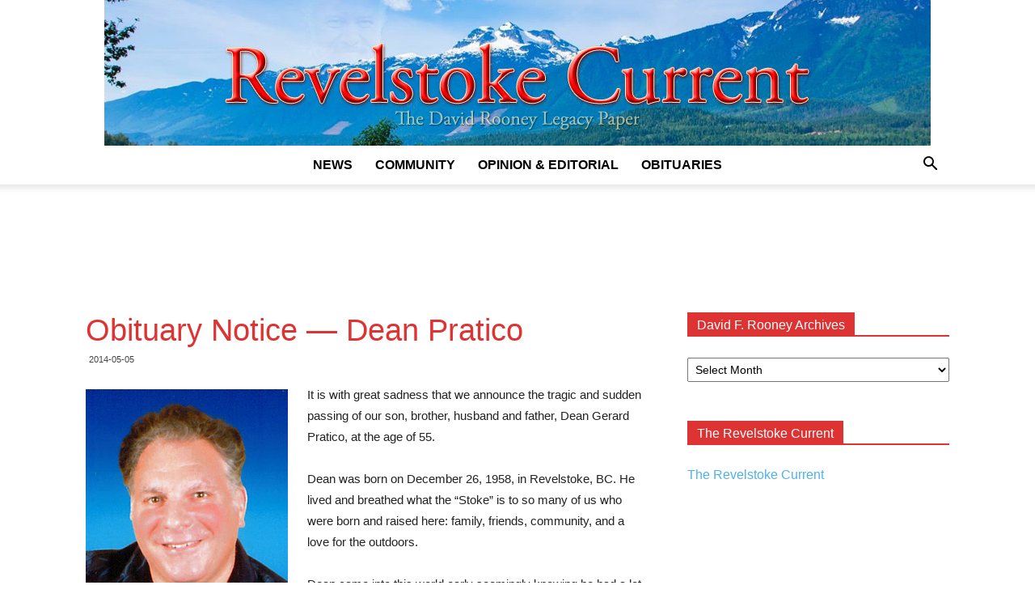

--- FILE ---
content_type: text/html; charset=UTF-8
request_url: https://legacy.revelstokecurrent.com/2014/05/obituary-notice-dean-pratico/
body_size: 8769
content:
<!doctype html > <!--[if IE 8]><html class=ie8 lang=en> <![endif]--> <!--[if IE 9]><html class=ie9 lang=en> <![endif]--> <!--[if gt IE 8]><!--><html lang=en-US> <!--<![endif]--><head><link rel=stylesheet href=https://legacy.revelstokecurrent.com/wp-content/cache/minify/3d8cb.css media=all><title>Obituary Notice — Dean Pratico | Legacy Revelstoke Current</title><meta charset="UTF-8"><meta name="viewport" content="width=device-width, initial-scale=1.0"><link rel=pingback href=https://legacy.revelstokecurrent.com/xmlrpc.php><meta name='robots' content='max-image-preview:large'><link rel=icon type=image/png href=https://legacy.revelstokecurrent.com/wp-content/uploads/2018/09/favicon.ico><link rel=alternate type=application/rss+xml title="Legacy Revelstoke Current &raquo; Feed" href=https://legacy.revelstokecurrent.com/feed/ ><link rel=alternate type=application/rss+xml title="Legacy Revelstoke Current &raquo; Comments Feed" href=https://legacy.revelstokecurrent.com/comments/feed/ ><link rel=alternate title="oEmbed (JSON)" type=application/json+oembed href="https://legacy.revelstokecurrent.com/wp-json/oembed/1.0/embed?url=https%3A%2F%2Flegacy.revelstokecurrent.com%2F2014%2F05%2Fobituary-notice-dean-pratico%2F"><link rel=alternate title="oEmbed (XML)" type=text/xml+oembed href="https://legacy.revelstokecurrent.com/wp-json/oembed/1.0/embed?url=https%3A%2F%2Flegacy.revelstokecurrent.com%2F2014%2F05%2Fobituary-notice-dean-pratico%2F&#038;format=xml"> <script src=https://legacy.revelstokecurrent.com/wp-content/cache/minify/818c0.js></script> <link rel=https://api.w.org/ href=https://legacy.revelstokecurrent.com/wp-json/ ><link rel=alternate title=JSON type=application/json href=https://legacy.revelstokecurrent.com/wp-json/wp/v2/posts/115456><link rel=EditURI type=application/rsd+xml title=RSD href=https://legacy.revelstokecurrent.com/xmlrpc.php?rsd><meta name="generator" content="WordPress 6.9"><link rel=canonical href=https://legacy.revelstokecurrent.com/2014/05/obituary-notice-dean-pratico/ ><link rel=shortlink href='https://legacy.revelstokecurrent.com/?p=115456'> <!--[if lt IE 9]><script src=https://cdnjs.cloudflare.com/ajax/libs/html5shiv/3.7.3/html5shiv.js></script><![endif]--> <script>var tdBlocksArray=[];function tdBlock(){this.id='';this.block_type=1;this.atts='';this.td_column_number='';this.td_current_page=1;this.post_count=0;this.found_posts=0;this.max_num_pages=0;this.td_filter_value='';this.is_ajax_running=false;this.td_user_action='';this.header_color='';this.ajax_pagination_infinite_stop='';}
(function(){var htmlTag=document.getElementsByTagName("html")[0];if(navigator.userAgent.indexOf("MSIE 10.0")>-1){htmlTag.className+=' ie10';}
if(!!navigator.userAgent.match(/Trident.*rv\:11\./)){htmlTag.className+=' ie11';}
if(navigator.userAgent.indexOf("Edge")>-1){htmlTag.className+=' ieEdge';}
if(/(iPad|iPhone|iPod)/g.test(navigator.userAgent)){htmlTag.className+=' td-md-is-ios';}
var user_agent=navigator.userAgent.toLowerCase();if(user_agent.indexOf("android")>-1){htmlTag.className+=' td-md-is-android';}
if(-1!==navigator.userAgent.indexOf('Mac OS X')){htmlTag.className+=' td-md-is-os-x';}
if(/chrom(e|ium)/.test(navigator.userAgent.toLowerCase())){htmlTag.className+=' td-md-is-chrome';}
if(-1!==navigator.userAgent.indexOf('Firefox')){htmlTag.className+=' td-md-is-firefox';}
if(-1!==navigator.userAgent.indexOf('Safari')&&-1===navigator.userAgent.indexOf('Chrome')){htmlTag.className+=' td-md-is-safari';}
if(-1!==navigator.userAgent.indexOf('IEMobile')){htmlTag.className+=' td-md-is-iemobile';}})();var tdLocalCache={};(function(){"use strict";tdLocalCache={data:{},remove:function(resource_id){delete tdLocalCache.data[resource_id];},exist:function(resource_id){return tdLocalCache.data.hasOwnProperty(resource_id)&&tdLocalCache.data[resource_id]!==null;},get:function(resource_id){return tdLocalCache.data[resource_id];},set:function(resource_id,cachedData){tdLocalCache.remove(resource_id);tdLocalCache.data[resource_id]=cachedData;}};})();var td_viewport_interval_list=[{"limitBottom":767,"sidebarWidth":228},{"limitBottom":1018,"sidebarWidth":300},{"limitBottom":1140,"sidebarWidth":324}];var td_animation_stack_effect="type1";var tds_animation_stack=true;var td_animation_stack_specific_selectors=".entry-thumb, img[class*=\"wp-image-\"], a.td-sml-link-to-image > img";var td_animation_stack_general_selectors=".td-animation-stack .entry-thumb, .post .entry-thumb, .post img[class*=\"wp-image-\"], .post a.td-sml-link-to-image > img";var td_ajax_url="https:\/\/legacy.revelstokecurrent.com\/wp-admin\/admin-ajax.php?td_theme_name=Newspaper&v=9.0.1";var td_get_template_directory_uri="https:\/\/legacy.revelstokecurrent.com\/wp-content\/themes\/Newspaper";var tds_snap_menu="";var tds_logo_on_sticky="";var tds_header_style="10";var td_please_wait="Please wait...";var td_email_user_pass_incorrect="User or password incorrect!";var td_email_user_incorrect="Email or username incorrect!";var td_email_incorrect="Email incorrect!";var tds_more_articles_on_post_enable="";var tds_more_articles_on_post_time_to_wait="1";var tds_more_articles_on_post_pages_distance_from_top=400;var tds_theme_color_site_wide="#dd3333";var tds_smart_sidebar="";var tdThemeName="Newspaper";var td_magnific_popup_translation_tPrev="Previous (Left arrow key)";var td_magnific_popup_translation_tNext="Next (Right arrow key)";var td_magnific_popup_translation_tCounter="%curr% of %total%";var td_magnific_popup_translation_ajax_tError="The content from %url% could not be loaded.";var td_magnific_popup_translation_image_tError="The image #%curr% could not be loaded.";var tdDateNamesI18n={"month_names":["January","February","March","April","May","June","July","August","September","October","November","December"],"month_names_short":["Jan","Feb","Mar","Apr","May","Jun","Jul","Aug","Sep","Oct","Nov","Dec"],"day_names":["Sunday","Monday","Tuesday","Wednesday","Thursday","Friday","Saturday"],"day_names_short":["Sun","Mon","Tue","Wed","Thu","Fri","Sat"]};var td_ad_background_click_link="";var td_ad_background_click_target="";</script> <meta name="google-site-verification" content="i0i3cG9TWPXM-bJOBWh3PSUUelOOa8uQ1zTC5xlYj-M"></head><body class="wp-singular post-template-default single single-post postid-115456 single-format-standard wp-theme-Newspaper obituary-notice-dean-pratico global-block-template-1 td-politics single_template_1 td-animation-stack-type1 td-full-layout" itemscope=itemscope itemtype=https://schema.org/WebPage><div class=td-scroll-up><i class=td-icon-menu-up></i></div><div class=td-menu-background></div><div id=td-mobile-nav><div class=td-mobile-container><div class=td-menu-socials-wrap><div class=td-menu-socials> <span class=td-social-icon-wrap> <a target=_blank href=https://www.facebook.com/revelstokecurrent title=Facebook> <i class="td-icon-font td-icon-facebook"></i> </a> </span> <span class=td-social-icon-wrap> <a target=_blank href=https://www.instagram.com/revelstokecurrent title=Instagram> <i class="td-icon-font td-icon-instagram"></i> </a> </span></div><div class=td-mobile-close> <a href=#><i class=td-icon-close-mobile></i></a></div></div><div class=td-mobile-content><div class=menu-main-container><ul id=menu-main class=td-mobile-main-menu><li id=menu-item-1646009 class="menu-item menu-item-type-taxonomy menu-item-object-category menu-item-first menu-item-1646009"><a href=https://legacy.revelstokecurrent.com/category/news/ >News</a></li><li id=menu-item-1646010 class="menu-item menu-item-type-taxonomy menu-item-object-category menu-item-1646010"><a href=https://legacy.revelstokecurrent.com/category/community/ >Community</a></li><li id=menu-item-1646011 class="menu-item menu-item-type-taxonomy menu-item-object-category menu-item-1646011"><a href=https://legacy.revelstokecurrent.com/category/opinion/ >Opinion &#038; Editorial</a></li><li id=menu-item-1646012 class="menu-item menu-item-type-taxonomy menu-item-object-category menu-item-1646012"><a href=https://legacy.revelstokecurrent.com/category/obituaries/ >Obituaries</a></li></ul></div></div></div></div><div class=td-search-background></div><div class=td-search-wrap-mob><div class=td-drop-down-search aria-labelledby=td-header-search-button><form method=get class=td-search-form action=https://legacy.revelstokecurrent.com/ ><div class=td-search-close> <a href=#><i class=td-icon-close-mobile></i></a></div><div role=search class=td-search-input> <span>Search</span> <input id=td-header-search-mob type=text value name=s autocomplete=off></div></form><div id=td-aj-search-mob></div></div></div><div id=td-outer-wrap class=td-theme-wrap><div class="td-header-wrap td-header-style-10 "><div class="td-header-top-menu-full td-container-wrap "><div class="td-container td-header-row td-header-top-menu"></div></div><div class="td-banner-wrap-full td-logo-wrap-full  td-container-wrap td_stretch_container"><div class=td-header-sp-logo> <a class=td-main-logo href=https://legacy.revelstokecurrent.com/ > <img class=td-retina-data  data-retina=https://legacy.revelstokecurrent.com/wp-content/uploads/2018/09/revelstoke-current-logo.jpg src=https://legacy.revelstokecurrent.com/wp-content/uploads/2018/09/revelstoke-current-logo.jpg alt="Legacy Revelstoke Current" title="Legacy Revelstoke Current" width=1022> <span class=td-visual-hidden>Legacy Revelstoke Current</span> </a></div></div><div class="td-header-menu-wrap-full td-container-wrap "><div class="td-header-menu-wrap td-header-gradient "><div class="td-container td-header-row td-header-main-menu"><div id=td-header-menu role=navigation><div id=td-top-mobile-toggle><a href=#><i class="td-icon-font td-icon-mobile"></i></a></div><div class="td-main-menu-logo td-logo-in-header"> <a class=td-main-logo href=https://legacy.revelstokecurrent.com/ > <img class=td-retina-data data-retina=https://legacy.revelstokecurrent.com/wp-content/uploads/2018/09/revelstoke-current-logo.jpg src=https://legacy.revelstokecurrent.com/wp-content/uploads/2018/09/revelstoke-current-logo.jpg alt="Legacy Revelstoke Current" title="Legacy Revelstoke Current"> </a></div><div class=menu-main-container><ul id=menu-main-1 class=sf-menu><li class="menu-item menu-item-type-taxonomy menu-item-object-category menu-item-first td-menu-item td-normal-menu menu-item-1646009"><a href=https://legacy.revelstokecurrent.com/category/news/ >News</a></li><li class="menu-item menu-item-type-taxonomy menu-item-object-category td-menu-item td-normal-menu menu-item-1646010"><a href=https://legacy.revelstokecurrent.com/category/community/ >Community</a></li><li class="menu-item menu-item-type-taxonomy menu-item-object-category td-menu-item td-normal-menu menu-item-1646011"><a href=https://legacy.revelstokecurrent.com/category/opinion/ >Opinion &#038; Editorial</a></li><li class="menu-item menu-item-type-taxonomy menu-item-object-category td-menu-item td-normal-menu menu-item-1646012"><a href=https://legacy.revelstokecurrent.com/category/obituaries/ >Obituaries</a></li></ul></div></div><div class=header-search-wrap><div class=td-search-btns-wrap> <a id=td-header-search-button href=# role=button class="dropdown-toggle " data-toggle=dropdown><i class=td-icon-search></i></a> <a id=td-header-search-button-mob href=# role=button class="dropdown-toggle " data-toggle=dropdown><i class=td-icon-search></i></a></div><div class=td-drop-down-search aria-labelledby=td-header-search-button><form method=get class=td-search-form action=https://legacy.revelstokecurrent.com/ ><div role=search class=td-head-form-search-wrap> <input id=td-header-search type=text value name=s autocomplete=off><input class="wpb_button wpb_btn-inverse btn" type=submit id=td-header-search-top value=Search></div></form><div id=td-aj-search></div></div></div></div></div></div><div class="td-banner-wrap-full td-banner-bg td-container-wrap td_stretch_container"><div class="td-container-header td-header-row td-header-header"><div class=td-header-sp-recs><div class=td-header-rec-wrap> <script async src=//pagead2.googlesyndication.com/pagead/js/adsbygoogle.js></script><div class="td-g-rec td-g-rec-id-header td_uid_1_697079f3711a4_rand td_block_template_1 "> <script type=text/javascript>var td_screen_width=window.innerWidth;if(td_screen_width>=1140){document.write('<ins class=adsbygoogle style=display:inline-block;width:728px;height:90px data-ad-client=ca-pub-1693131707041892 data-ad-slot></ins>');(adsbygoogle=window.adsbygoogle||[]).push({});}
if(td_screen_width>=1019&&td_screen_width<1140){document.write('<ins class=adsbygoogle style=display:inline-block;width:468px;height:60px data-ad-client=ca-pub-1693131707041892 data-ad-slot></ins>');(adsbygoogle=window.adsbygoogle||[]).push({});}
if(td_screen_width>=768&&td_screen_width<1019){document.write('<ins class=adsbygoogle style=display:inline-block;width:468px;height:60px data-ad-client=ca-pub-1693131707041892 data-ad-slot></ins>');(adsbygoogle=window.adsbygoogle||[]).push({});}
if(td_screen_width<768){document.write('<ins class=adsbygoogle style=display:inline-block;width:320px;height:50px data-ad-client=ca-pub-1693131707041892 data-ad-slot></ins>');(adsbygoogle=window.adsbygoogle||[]).push({});}</script> </div></div></div></div></div></div><div class="td-main-content-wrap td-container-wrap"><div class="td-container td-post-template-1 "><div class=td-crumb-container></div><div class=td-pb-row><div class="td-pb-span8 td-main-content" role=main><div class=td-ss-main-content><article id=post-115456 class="post-115456 post type-post status-publish format-standard hentry category-archive" itemscope itemtype=https://schema.org/Article><div class=td-post-header><header class=td-post-title><h1 class="entry-title">Obituary Notice — Dean Pratico</h1><div class=td-module-meta-info> <span class="td-post-date td-post-date-no-dot"><time class="entry-date updated td-module-date" datetime=2014-05-05T09:29:21+00:00 >2014-05-05</time></span></div></header></div><div class=td-post-content><div class=td-featured-image-rec></div><figure id=attachment_115458 aria-describedby=caption-attachment-115458 style="width: 250px" class="wp-caption alignleft"><a href=https://legacy.revelstokecurrent.com//wp-content/uploads/2014/05/online-obit-dean-pratico.jpg><img fetchpriority=high decoding=async class="size-full wp-image-115458" src=https://legacy.revelstokecurrent.com//wp-content/uploads/2014/05/online-obit-dean-pratico.jpg alt="Dean Gerard Pratico 1958 - 2014" width=250 height=357></a><figcaption id=caption-attachment-115458 class=wp-caption-text>Dean Gerard Pratico<br>1958 &#8211; 2014</figcaption></figure><p>It is with great sadness that we announce the tragic and sudden passing of our son, brother, husband and father, Dean Gerard Pratico, at the age of 55.</p><p>Dean was born on December 26, 1958, in Revelstoke, BC. He lived and breathed what the “Stoke” is to so many of us who were born and raised here: family, friends, community, and a love for the outdoors.</p><p>Dean came into this world early seemingly knowing he had a lot of living to do in a short period of time, and live he did. He loved a good time and a good story and he often found himself in the leading role of many of those stories!  He had a passion for sports, predominately hockey, and at the age of 15 went on to play junior hockey with the Vernon Vikings and Merritt Centennials. Throughout his life, Dean spent many hours in the local mountains hiking and skiing, especially loving the trips touring in the backcountry in search of fresh tracks!</p> <script async src=//pagead2.googlesyndication.com/pagead/js/adsbygoogle.js></script><div class="td-g-rec td-g-rec-id-content_inlineright td_uid_3_697079f371fea_rand td_block_template_1 "> <script type=text/javascript>var td_screen_width=window.innerWidth;if(td_screen_width>=1140){document.write('<ins class=adsbygoogle style=display:inline-block;width:300px;height:250px data-ad-client=ca-pub-1693131707041892 data-ad-slot></ins>');(adsbygoogle=window.adsbygoogle||[]).push({});}
if(td_screen_width>=1019&&td_screen_width<1140){document.write('<ins class=adsbygoogle style=display:inline-block;width:300px;height:250px data-ad-client=ca-pub-1693131707041892 data-ad-slot></ins>');(adsbygoogle=window.adsbygoogle||[]).push({});}
if(td_screen_width>=768&&td_screen_width<1019){document.write('<ins class=adsbygoogle style=display:inline-block;width:200px;height:200px data-ad-client=ca-pub-1693131707041892 data-ad-slot></ins>');(adsbygoogle=window.adsbygoogle||[]).push({});}
if(td_screen_width<768){document.write('<ins class=adsbygoogle style=display:inline-block;width:300px;height:250px data-ad-client=ca-pub-1693131707041892 data-ad-slot></ins>');(adsbygoogle=window.adsbygoogle||[]).push({});}</script> </div><p>His love for travel took him to Europe, Mexico, sailing the Caribbean, Thailand, eastern Canada, Asia and everywhere in between.  Throughout his life he lived in Vancouver, Calgary, PEI and China but Revelstoke was always his home and he eventually made his way back to run his own business.</p><p>Dean continued to work hard, despite his physical limitations due to arthritis, and enjoyed working in his shop creating his Treasure Eye windows as well as keeping the family home up to Vincey’s standards. He could be seen many mornings taking Pearl to school and walking the Greenbelt. On his walks, Dean always enjoyed stopping to chat with friends and acquaintances along the way.</p><p>Dean is predeceased by his father, Vince, and is survived by his wife Ping, treasured daughter Pearl, mother Marie, sisters Leanne Kaay (Terry), Julie Holowaty (Rolly), and Donna Lehto (Craig) along with his nieces and nephews Jacob, Isaac, Kate, Erinn, Blake, Anika, Paige, and Tanner as well as his extended family in China.</p><p>In the end, Dean gave the greatest gift of all in the donation of his organs to five families whose lives have been changed forever. Knowing that Dean lives on in this way gives those left behind some sense of meaning during this difficult time.</p><p>In lieu of flowers, a special fund is to be established to assist his young daughter, contributions are graciously accepted, details will be available at the funeral service or alternatively please contact Brandon Bowers Funeral Home for instructions.</p><p>The Funeral service will be taking place on Saturday, May 10 at 1 p.m. at St. Francis of Asissi Church, Revelstoke, BC with Father Aaron deDios the celebrant.</p><p>Online condolences may be sent to Dean’s obituary at <a href=http://www.brandonbowersfuneralhome.com>www.brandonbowersfuneralhome.com</a></p><p>Arrangements are in the care of Brandon Bowers Funeral Home.</p><p>&nbsp;</p></div><footer><div class=td-post-source-tags></div><div class="td-author-name vcard author" style="display: none"><span class=fn><a href=https://legacy.revelstokecurrent.com/author/david-f-rooney/ >David F. Rooney</a></span></div> <span class=td-page-meta itemprop=author itemscope itemtype=https://schema.org/Person><meta itemprop="name" content="David F. Rooney"></span><meta itemprop="datePublished" content="2014-05-05T09:29:21+00:00"><meta itemprop="dateModified" content="2014-05-05T09:29:21-07:00"><meta itemscope itemprop="mainEntityOfPage" itemType="https://schema.org/WebPage" itemid="https://legacy.revelstokecurrent.com/2014/05/obituary-notice-dean-pratico/"><span class=td-page-meta itemprop=publisher itemscope itemtype=https://schema.org/Organization><span class=td-page-meta itemprop=logo itemscope itemtype=https://schema.org/ImageObject><meta itemprop="url" content="https://legacy.revelstokecurrent.com/wp-content/uploads/2018/09/revelstoke-current-logo.jpg"></span><meta itemprop="name" content="Legacy Revelstoke Current"></span><meta itemprop="headline " content="Obituary Notice — Dean Pratico"><span class=td-page-meta itemprop=image itemscope itemtype=https://schema.org/ImageObject><meta itemprop="url" content="https://legacy.revelstokecurrent.com/wp-content/themes/Newspaper/images/no-thumb/td_meta_replacement.png"><meta itemprop="width" content="1068"><meta itemprop="height" content="580"></span></footer></article><div class="td_block_wrap td_block_related_posts td_uid_4_697079f372213_rand td_with_ajax_pagination td-pb-border-top td_block_template_1"  data-td-block-uid=td_uid_4_697079f372213 ><script>var block_td_uid_4_697079f372213=new tdBlock();block_td_uid_4_697079f372213.id="td_uid_4_697079f372213";block_td_uid_4_697079f372213.atts='{"limit":3,"ajax_pagination":"next_prev","live_filter":"cur_post_same_categories","td_ajax_filter_type":"td_custom_related","class":"td_uid_4_697079f372213_rand","td_column_number":3,"live_filter_cur_post_id":115456,"live_filter_cur_post_author":"2","block_template_id":"","header_color":"","ajax_pagination_infinite_stop":"","offset":"","td_ajax_preloading":"","td_filter_default_txt":"","td_ajax_filter_ids":"","el_class":"","color_preset":"","border_top":"","css":"","tdc_css":"","tdc_css_class":"td_uid_4_697079f372213_rand","tdc_css_class_style":"td_uid_4_697079f372213_rand_style"}';block_td_uid_4_697079f372213.td_column_number="3";block_td_uid_4_697079f372213.block_type="td_block_related_posts";block_td_uid_4_697079f372213.post_count="3";block_td_uid_4_697079f372213.found_posts="8271";block_td_uid_4_697079f372213.header_color="";block_td_uid_4_697079f372213.ajax_pagination_infinite_stop="";block_td_uid_4_697079f372213.max_num_pages="2757";tdBlocksArray.push(block_td_uid_4_697079f372213);</script><h4 class="td-related-title td-block-title"><a id=td_uid_5_697079f3775b5 class="td-related-left td-cur-simple-item" data-td_filter_value data-td_block_id=td_uid_4_697079f372213 href=#>RELATED ARTICLES</a><a id=td_uid_6_697079f3775ba class=td-related-right data-td_filter_value=td_related_more_from_author data-td_block_id=td_uid_4_697079f372213 href=#>MORE FROM AUTHOR</a></h4><div id=td_uid_4_697079f372213 class=td_block_inner><div class=td-related-row><div class=td-related-span4><div class="td_module_related_posts td-animation-stack td_mod_related_posts"><div class=td-module-image><div class=td-module-thumb><a href=https://legacy.revelstokecurrent.com/2017/07/david-rooneys-celebration-of-life-on-wednesday-august-9th/ rel=bookmark class=td-image-wrap title="David Rooney&#8217;s Celebration of Life on Wednesday, August 9th"><img width=218 height=150 class=entry-thumb src=https://legacy.revelstokecurrent.com/wp-content/themes/Newspaper/images/no-thumb/td_218x150.png alt></a></div> <a href=https://legacy.revelstokecurrent.com/category/archive/ class=td-post-category>David F. Rooney Archives</a></div><div class=item-details><h3 class="entry-title td-module-title"><a href=https://legacy.revelstokecurrent.com/2017/07/david-rooneys-celebration-of-life-on-wednesday-august-9th/ rel=bookmark title="David Rooney&#8217;s Celebration of Life on Wednesday, August 9th">David Rooney&#8217;s Celebration of Life on Wednesday, August 9th</a></h3></div></div></div><div class=td-related-span4><div class="td_module_related_posts td-animation-stack td_mod_related_posts"><div class=td-module-image><div class=td-module-thumb><a href=https://legacy.revelstokecurrent.com/2017/07/the-passing-of-a-dear-friend-david-rooney/ rel=bookmark class=td-image-wrap title="The passing of a dear friend: David Rooney"><img width=218 height=150 class=entry-thumb src=https://legacy.revelstokecurrent.com/wp-content/uploads/2017/07/David-amongst-flowers-1-218x150.jpg srcset="https://legacy.revelstokecurrent.com/wp-content/uploads/2017/07/David-amongst-flowers-1-218x150.jpg 218w, https://legacy.revelstokecurrent.com/wp-content/uploads/2017/07/David-amongst-flowers-1-100x70.jpg 100w" sizes="(max-width: 218px) 100vw, 218px" alt title="The passing of a dear friend: David Rooney"></a></div> <a href=https://legacy.revelstokecurrent.com/category/archive/ class=td-post-category>David F. Rooney Archives</a></div><div class=item-details><h3 class="entry-title td-module-title"><a href=https://legacy.revelstokecurrent.com/2017/07/the-passing-of-a-dear-friend-david-rooney/ rel=bookmark title="The passing of a dear friend: David Rooney">The passing of a dear friend: David Rooney</a></h3></div></div></div><div class=td-related-span4><div class="td_module_related_posts td-animation-stack td_mod_related_posts"><div class=td-module-image><div class=td-module-thumb><a href=https://legacy.revelstokecurrent.com/2017/07/a-chuckle-a-day/ rel=bookmark class=td-image-wrap title="A chuckle a day"><img width=218 height=150 class=entry-thumb src=https://legacy.revelstokecurrent.com/wp-content/uploads/2017/07/online-daily-chuckle-5012-1-218x150.jpg srcset="https://legacy.revelstokecurrent.com/wp-content/uploads/2017/07/online-daily-chuckle-5012-1-218x150.jpg 218w, https://legacy.revelstokecurrent.com/wp-content/uploads/2017/07/online-daily-chuckle-5012-1-100x70.jpg 100w" sizes="(max-width: 218px) 100vw, 218px" alt title="A chuckle a day"></a></div> <a href=https://legacy.revelstokecurrent.com/category/archive/ class=td-post-category>David F. Rooney Archives</a></div><div class=item-details><h3 class="entry-title td-module-title"><a href=https://legacy.revelstokecurrent.com/2017/07/a-chuckle-a-day/ rel=bookmark title="A chuckle a day">A chuckle a day</a></h3></div></div></div></div></div><div class=td-next-prev-wrap><a href=# class="td-ajax-prev-page ajax-page-disabled" id=prev-page-td_uid_4_697079f372213 data-td_block_id=td_uid_4_697079f372213><i class="td-icon-font td-icon-menu-left"></i></a><a href=#  class=td-ajax-next-page id=next-page-td_uid_4_697079f372213 data-td_block_id=td_uid_4_697079f372213><i class="td-icon-font td-icon-menu-right"></i></a></div></div></div></div><div class="td-pb-span4 td-main-sidebar" role=complementary><div class=td-ss-main-sidebar><aside class="td_block_template_1 widget widget_archive"><h4 class="block-title"><span>David F. Rooney Archives</span></h4> <label class=screen-reader-text for=archives-dropdown-2>David F. Rooney Archives</label> <select id=archives-dropdown-2 name=archive-dropdown><option value>Select Month</option><option value=https://legacy.revelstokecurrent.com/2018/06/ > June 2018</option><option value=https://legacy.revelstokecurrent.com/2018/05/ > May 2018</option><option value=https://legacy.revelstokecurrent.com/2018/04/ > April 2018</option><option value=https://legacy.revelstokecurrent.com/2018/03/ > March 2018</option><option value=https://legacy.revelstokecurrent.com/2018/02/ > February 2018</option><option value=https://legacy.revelstokecurrent.com/2018/01/ > January 2018</option><option value=https://legacy.revelstokecurrent.com/2017/12/ > December 2017</option><option value=https://legacy.revelstokecurrent.com/2017/07/ > July 2017</option><option value=https://legacy.revelstokecurrent.com/2017/06/ > June 2017</option><option value=https://legacy.revelstokecurrent.com/2017/05/ > May 2017</option><option value=https://legacy.revelstokecurrent.com/2017/04/ > April 2017</option><option value=https://legacy.revelstokecurrent.com/2017/03/ > March 2017</option><option value=https://legacy.revelstokecurrent.com/2017/02/ > February 2017</option><option value=https://legacy.revelstokecurrent.com/2017/01/ > January 2017</option><option value=https://legacy.revelstokecurrent.com/2016/12/ > December 2016</option><option value=https://legacy.revelstokecurrent.com/2016/11/ > November 2016</option><option value=https://legacy.revelstokecurrent.com/2016/10/ > October 2016</option><option value=https://legacy.revelstokecurrent.com/2016/09/ > September 2016</option><option value=https://legacy.revelstokecurrent.com/2016/08/ > August 2016</option><option value=https://legacy.revelstokecurrent.com/2016/07/ > July 2016</option><option value=https://legacy.revelstokecurrent.com/2016/06/ > June 2016</option><option value=https://legacy.revelstokecurrent.com/2016/05/ > May 2016</option><option value=https://legacy.revelstokecurrent.com/2016/04/ > April 2016</option><option value=https://legacy.revelstokecurrent.com/2016/03/ > March 2016</option><option value=https://legacy.revelstokecurrent.com/2016/02/ > February 2016</option><option value=https://legacy.revelstokecurrent.com/2016/01/ > January 2016</option><option value=https://legacy.revelstokecurrent.com/2015/12/ > December 2015</option><option value=https://legacy.revelstokecurrent.com/2015/11/ > November 2015</option><option value=https://legacy.revelstokecurrent.com/2015/10/ > October 2015</option><option value=https://legacy.revelstokecurrent.com/2015/09/ > September 2015</option><option value=https://legacy.revelstokecurrent.com/2015/08/ > August 2015</option><option value=https://legacy.revelstokecurrent.com/2015/07/ > July 2015</option><option value=https://legacy.revelstokecurrent.com/2015/06/ > June 2015</option><option value=https://legacy.revelstokecurrent.com/2015/05/ > May 2015</option><option value=https://legacy.revelstokecurrent.com/2015/04/ > April 2015</option><option value=https://legacy.revelstokecurrent.com/2015/03/ > March 2015</option><option value=https://legacy.revelstokecurrent.com/2015/02/ > February 2015</option><option value=https://legacy.revelstokecurrent.com/2015/01/ > January 2015</option><option value=https://legacy.revelstokecurrent.com/2014/12/ > December 2014</option><option value=https://legacy.revelstokecurrent.com/2014/11/ > November 2014</option><option value=https://legacy.revelstokecurrent.com/2014/10/ > October 2014</option><option value=https://legacy.revelstokecurrent.com/2014/09/ > September 2014</option><option value=https://legacy.revelstokecurrent.com/2014/08/ > August 2014</option><option value=https://legacy.revelstokecurrent.com/2014/07/ > July 2014</option><option value=https://legacy.revelstokecurrent.com/2014/06/ > June 2014</option><option value=https://legacy.revelstokecurrent.com/2014/05/ > May 2014</option><option value=https://legacy.revelstokecurrent.com/2014/04/ > April 2014</option><option value=https://legacy.revelstokecurrent.com/2014/03/ > March 2014</option><option value=https://legacy.revelstokecurrent.com/2014/02/ > February 2014</option><option value=https://legacy.revelstokecurrent.com/2014/01/ > January 2014</option><option value=https://legacy.revelstokecurrent.com/2013/12/ > December 2013</option><option value=https://legacy.revelstokecurrent.com/2013/11/ > November 2013</option><option value=https://legacy.revelstokecurrent.com/2013/10/ > October 2013</option><option value=https://legacy.revelstokecurrent.com/2013/09/ > September 2013</option><option value=https://legacy.revelstokecurrent.com/2013/08/ > August 2013</option><option value=https://legacy.revelstokecurrent.com/2013/07/ > July 2013</option><option value=https://legacy.revelstokecurrent.com/2013/06/ > June 2013</option><option value=https://legacy.revelstokecurrent.com/2013/05/ > May 2013</option><option value=https://legacy.revelstokecurrent.com/2013/04/ > April 2013</option><option value=https://legacy.revelstokecurrent.com/2013/03/ > March 2013</option><option value=https://legacy.revelstokecurrent.com/2013/02/ > February 2013</option><option value=https://legacy.revelstokecurrent.com/2013/01/ > January 2013</option><option value=https://legacy.revelstokecurrent.com/2012/12/ > December 2012</option><option value=https://legacy.revelstokecurrent.com/2012/11/ > November 2012</option><option value=https://legacy.revelstokecurrent.com/2012/10/ > October 2012</option><option value=https://legacy.revelstokecurrent.com/2012/09/ > September 2012</option><option value=https://legacy.revelstokecurrent.com/2012/08/ > August 2012</option><option value=https://legacy.revelstokecurrent.com/2012/07/ > July 2012</option><option value=https://legacy.revelstokecurrent.com/2012/06/ > June 2012</option><option value=https://legacy.revelstokecurrent.com/2012/05/ > May 2012</option><option value=https://legacy.revelstokecurrent.com/2012/04/ > April 2012</option><option value=https://legacy.revelstokecurrent.com/2012/03/ > March 2012</option><option value=https://legacy.revelstokecurrent.com/2012/02/ > February 2012</option><option value=https://legacy.revelstokecurrent.com/2012/01/ > January 2012</option><option value=https://legacy.revelstokecurrent.com/2011/12/ > December 2011</option><option value=https://legacy.revelstokecurrent.com/2011/11/ > November 2011</option><option value=https://legacy.revelstokecurrent.com/2011/10/ > October 2011</option><option value=https://legacy.revelstokecurrent.com/2011/09/ > September 2011</option><option value=https://legacy.revelstokecurrent.com/2011/08/ > August 2011</option><option value=https://legacy.revelstokecurrent.com/2011/07/ > July 2011</option><option value=https://legacy.revelstokecurrent.com/2011/06/ > June 2011</option><option value=https://legacy.revelstokecurrent.com/2011/05/ > May 2011</option><option value=https://legacy.revelstokecurrent.com/2011/04/ > April 2011</option><option value=https://legacy.revelstokecurrent.com/2011/03/ > March 2011</option><option value=https://legacy.revelstokecurrent.com/2011/02/ > February 2011</option><option value=https://legacy.revelstokecurrent.com/2011/01/ > January 2011</option><option value=https://legacy.revelstokecurrent.com/2010/12/ > December 2010</option><option value=https://legacy.revelstokecurrent.com/2010/11/ > November 2010</option><option value=https://legacy.revelstokecurrent.com/2010/10/ > October 2010</option><option value=https://legacy.revelstokecurrent.com/2010/09/ > September 2010</option><option value=https://legacy.revelstokecurrent.com/2010/08/ > August 2010</option><option value=https://legacy.revelstokecurrent.com/2010/07/ > July 2010</option><option value=https://legacy.revelstokecurrent.com/2010/06/ > June 2010</option><option value=https://legacy.revelstokecurrent.com/2010/05/ > May 2010</option><option value=https://legacy.revelstokecurrent.com/2010/04/ > April 2010</option><option value=https://legacy.revelstokecurrent.com/2010/03/ > March 2010</option><option value=https://legacy.revelstokecurrent.com/2010/02/ > February 2010</option><option value=https://legacy.revelstokecurrent.com/2010/01/ > January 2010</option><option value=https://legacy.revelstokecurrent.com/2009/12/ > December 2009</option><option value=https://legacy.revelstokecurrent.com/2009/11/ > November 2009</option><option value=https://legacy.revelstokecurrent.com/2009/10/ > October 2009</option><option value=https://legacy.revelstokecurrent.com/2009/09/ > September 2009</option><option value=https://legacy.revelstokecurrent.com/2009/08/ > August 2009</option><option value=https://legacy.revelstokecurrent.com/2009/07/ > July 2009</option><option value=https://legacy.revelstokecurrent.com/2009/06/ > June 2009</option> </select> <script type=text/javascript>((dropdownId)=>{const dropdown=document.getElementById(dropdownId);function onSelectChange(){setTimeout(()=>{if('escape'===dropdown.dataset.lastkey){return;}
if(dropdown.value){document.location.href=dropdown.value;}},250);}
function onKeyUp(event){if('Escape'===event.key){dropdown.dataset.lastkey='escape';}else{delete dropdown.dataset.lastkey;}}
function onClick(){delete dropdown.dataset.lastkey;}
dropdown.addEventListener('keyup',onKeyUp);dropdown.addEventListener('click',onClick);dropdown.addEventListener('change',onSelectChange);})("archives-dropdown-2");</script> </aside><aside class="widget_text td_block_template_1 widget widget_custom_html"><h4 class="block-title"><span>The Revelstoke Current</span></h4><div class="textwidget custom-html-widget"><a href=https://revelstokecurrent.com>The Revelstoke Current</a></div></aside></div></div></div></div></div><div class="td-footer-wrapper td-container-wrap td-footer-template-14 "><div class="td-container td-footer-bottom-full"><div class=td-pb-row><div class=td-pb-span3><aside class=footer-logo-wrap><a href=https://legacy.revelstokecurrent.com/ ><img src=https://legacy.revelstokecurrent.com/wp-content/uploads/2018/05/footer-rc-logo-e1527626527591.png alt="Legacy Revelstoke Current" title="Legacy Revelstoke Current"></a></aside></div><div class=td-pb-span9><aside class=footer-text-wrap><div class=block-title><span>ABOUT US</span></div>The Revelstoke Current's first edition appeared on July 1, 2009. <br> The online daily news site was established by Publisher-Editor David F. Rooney. <br> Following his passing in 2017, the Revelstoke Current was reconstituted as a Not-For-Profit Society on February 15, 2018.</aside></div></div></div></div><div class="td-sub-footer-container td-container-wrap "><div class=td-container><div class=td-pb-row><div class="td-pb-span td-sub-footer-menu"></div><div class="td-pb-span td-sub-footer-copy"> &copy; 2026 Revelstoke Current: The David Rooney Legacy Paper</div></div></div></div></div> <script type=speculationrules>{"prefetch":[{"source":"document","where":{"and":[{"href_matches":"/*"},{"not":{"href_matches":["/wp-*.php","/wp-admin/*","/wp-content/uploads/*","/wp-content/*","/wp-content/plugins/*","/wp-content/themes/Newspaper/*","/*\\?(.+)"]}},{"not":{"selector_matches":"a[rel~=\"nofollow\"]"}},{"not":{"selector_matches":".no-prefetch, .no-prefetch a"}}]},"eagerness":"conservative"}]}</script> <script src=https://legacy.revelstokecurrent.com/wp-content/cache/minify/cce17.js></script> <script src=https://legacy.revelstokecurrent.com/wp-content/cache/minify/69faf.js async></script> <script async src="https://www.googletagmanager.com/gtag/js?id=UA-114420587-2"></script> <script>window.dataLayer=window.dataLayer||[];function gtag(){dataLayer.push(arguments);}
gtag('js',new Date());gtag('config','UA-114420587-2');</script> <script>(function(){var html_jquery_obj=jQuery('html');if(html_jquery_obj.length&&(html_jquery_obj.is('.ie8')||html_jquery_obj.is('.ie9'))){var path='https://legacy.revelstokecurrent.com/wp-content/themes/Newspaper/style.css';jQuery.get(path,function(data){var str_split_separator='#td_css_split_separator';var arr_splits=data.split(str_split_separator);var arr_length=arr_splits.length;if(arr_length>1){var dir_path='https://legacy.revelstokecurrent.com/wp-content/themes/Newspaper';var splited_css='';for(var i=0;i<arr_length;i++){if(i>0){arr_splits[i]=str_split_separator+' '+arr_splits[i];}
var formated_str=arr_splits[i].replace(/\surl\(\'(?!data\:)/gi,function regex_function(str){return' url(\''+dir_path+'/'+str.replace(/url\(\'/gi,'').replace(/^\s+|\s+$/gm,'');});splited_css+="<style>"+formated_str+"</style>";}
var td_theme_css=jQuery('link#td-theme-css');if(td_theme_css.length){td_theme_css.after(splited_css);}}});}})();</script> </body></html>

--- FILE ---
content_type: text/html; charset=utf-8
request_url: https://www.google.com/recaptcha/api2/aframe
body_size: 267
content:
<!DOCTYPE HTML><html><head><meta http-equiv="content-type" content="text/html; charset=UTF-8"></head><body><script nonce="duVsKia-SoqOxBO4QOk1Qw">/** Anti-fraud and anti-abuse applications only. See google.com/recaptcha */ try{var clients={'sodar':'https://pagead2.googlesyndication.com/pagead/sodar?'};window.addEventListener("message",function(a){try{if(a.source===window.parent){var b=JSON.parse(a.data);var c=clients[b['id']];if(c){var d=document.createElement('img');d.src=c+b['params']+'&rc='+(localStorage.getItem("rc::a")?sessionStorage.getItem("rc::b"):"");window.document.body.appendChild(d);sessionStorage.setItem("rc::e",parseInt(sessionStorage.getItem("rc::e")||0)+1);localStorage.setItem("rc::h",'1768978934358');}}}catch(b){}});window.parent.postMessage("_grecaptcha_ready", "*");}catch(b){}</script></body></html>